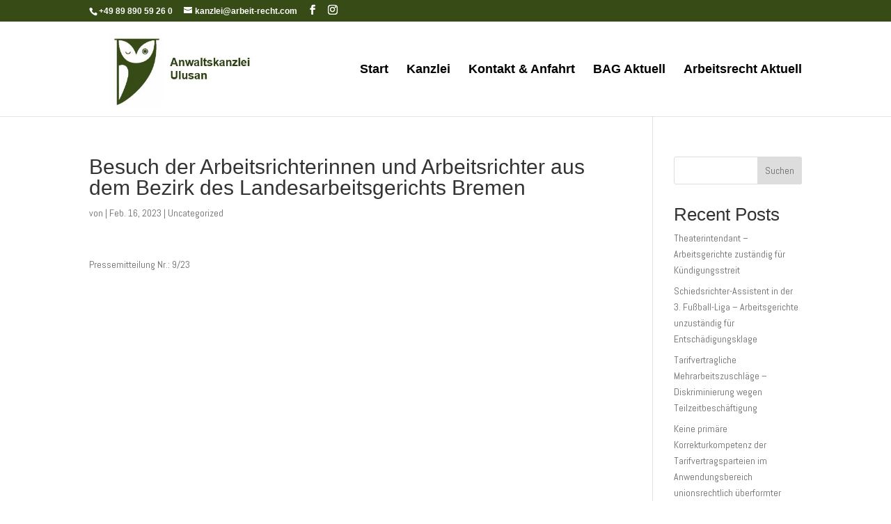

--- FILE ---
content_type: text/css
request_url: https://arbeit-recht.com/wp-content/et-cache/global/et-divi-customizer-global.min.css?ver=1768158171
body_size: 6946
content:
#et_search_icon:hover,.mobile_menu_bar:before,.mobile_menu_bar:after,.et_toggle_slide_menu:after,.et-social-icon a:hover,.et_pb_sum,.et_pb_pricing li a,.et_pb_pricing_table_button,.et_overlay:before,.entry-summary p.price ins,.et_pb_member_social_links a:hover,.et_pb_widget li a:hover,.et_pb_filterable_portfolio .et_pb_portfolio_filters li a.active,.et_pb_filterable_portfolio .et_pb_portofolio_pagination ul li a.active,.et_pb_gallery .et_pb_gallery_pagination ul li a.active,.wp-pagenavi span.current,.wp-pagenavi a:hover,.nav-single a,.tagged_as a,.posted_in a{color:#374b16}.et_pb_contact_submit,.et_password_protected_form .et_submit_button,.et_pb_bg_layout_light .et_pb_newsletter_button,.comment-reply-link,.form-submit .et_pb_button,.et_pb_bg_layout_light .et_pb_promo_button,.et_pb_bg_layout_light .et_pb_more_button,.et_pb_contact p input[type="checkbox"]:checked+label i:before,.et_pb_bg_layout_light.et_pb_module.et_pb_button{color:#374b16}.footer-widget h4{color:#374b16}.et-search-form,.nav li ul,.et_mobile_menu,.footer-widget li:before,.et_pb_pricing li:before,blockquote{border-color:#374b16}.et_pb_counter_amount,.et_pb_featured_table .et_pb_pricing_heading,.et_quote_content,.et_link_content,.et_audio_content,.et_pb_post_slider.et_pb_bg_layout_dark,.et_slide_in_menu_container,.et_pb_contact p input[type="radio"]:checked+label i:before{background-color:#374b16}a{color:#374b16}.et_secondary_nav_enabled #page-container #top-header{background-color:#374b16!important}#et-secondary-nav li ul{background-color:#374b16}#et-secondary-nav li ul{background-color:#ffffff}#et-secondary-nav li ul a{color:#374b16}.et_header_style_centered .mobile_nav .select_page,.et_header_style_split .mobile_nav .select_page,.et_nav_text_color_light #top-menu>li>a,.et_nav_text_color_dark #top-menu>li>a,#top-menu a,.et_mobile_menu li a,.et_nav_text_color_light .et_mobile_menu li a,.et_nav_text_color_dark .et_mobile_menu li a,#et_search_icon:before,.et_search_form_container input,span.et_close_search_field:after,#et-top-navigation .et-cart-info{color:#000000}.et_search_form_container input::-moz-placeholder{color:#000000}.et_search_form_container input::-webkit-input-placeholder{color:#000000}.et_search_form_container input:-ms-input-placeholder{color:#000000}#top-menu li a{font-size:18px}body.et_vertical_nav .container.et_search_form_container .et-search-form input{font-size:18px!important}#top-menu li.current-menu-ancestor>a,#top-menu li.current-menu-item>a,#top-menu li.current_page_item>a{color:#374b16}#main-footer{background-color:#374b16}#main-footer .footer-widget h4,#main-footer .widget_block h1,#main-footer .widget_block h2,#main-footer .widget_block h3,#main-footer .widget_block h4,#main-footer .widget_block h5,#main-footer .widget_block h6{color:#374b16}.footer-widget li:before{border-color:#374b16}#et-footer-nav .bottom-nav li.current-menu-item a{color:#374b16}#footer-bottom{background-color:#374b16}#footer-info,#footer-info a{color:#ffffff}#footer-bottom .et-social-icon a{color:#ffffff}@media only screen and (min-width:981px){.et_header_style_left #et-top-navigation,.et_header_style_split #et-top-navigation{padding:61px 0 0 0}.et_header_style_left #et-top-navigation nav>ul>li>a,.et_header_style_split #et-top-navigation nav>ul>li>a{padding-bottom:61px}.et_header_style_split .centered-inline-logo-wrap{width:122px;margin:-122px 0}.et_header_style_split .centered-inline-logo-wrap #logo{max-height:122px}.et_pb_svg_logo.et_header_style_split .centered-inline-logo-wrap #logo{height:122px}.et_header_style_centered #top-menu>li>a{padding-bottom:22px}.et_header_style_slide #et-top-navigation,.et_header_style_fullscreen #et-top-navigation{padding:52px 0 52px 0!important}.et_header_style_centered #main-header .logo_container{height:122px}#logo{max-height:94%}.et_pb_svg_logo #logo{height:94%}.et_header_style_left .et-fixed-header #et-top-navigation,.et_header_style_split .et-fixed-header #et-top-navigation{padding:33px 0 0 0}.et_header_style_left .et-fixed-header #et-top-navigation nav>ul>li>a,.et_header_style_split .et-fixed-header #et-top-navigation nav>ul>li>a{padding-bottom:33px}.et_header_style_centered header#main-header.et-fixed-header .logo_container{height:66px}.et_header_style_split #main-header.et-fixed-header .centered-inline-logo-wrap{width:66px;margin:-66px 0}.et_header_style_split .et-fixed-header .centered-inline-logo-wrap #logo{max-height:66px}.et_pb_svg_logo.et_header_style_split .et-fixed-header .centered-inline-logo-wrap #logo{height:66px}.et_header_style_slide .et-fixed-header #et-top-navigation,.et_header_style_fullscreen .et-fixed-header #et-top-navigation{padding:24px 0 24px 0!important}.et_fixed_nav #page-container .et-fixed-header#top-header{background-color:#374b16!important}.et_fixed_nav #page-container .et-fixed-header#top-header #et-secondary-nav li ul{background-color:#374b16}.et-fixed-header #top-menu a,.et-fixed-header #et_search_icon:before,.et-fixed-header #et_top_search .et-search-form input,.et-fixed-header .et_search_form_container input,.et-fixed-header .et_close_search_field:after,.et-fixed-header #et-top-navigation .et-cart-info{color:#374b16!important}.et-fixed-header .et_search_form_container input::-moz-placeholder{color:#374b16!important}.et-fixed-header .et_search_form_container input::-webkit-input-placeholder{color:#374b16!important}.et-fixed-header .et_search_form_container input:-ms-input-placeholder{color:#374b16!important}.et-fixed-header #top-menu li.current-menu-ancestor>a,.et-fixed-header #top-menu li.current-menu-item>a,.et-fixed-header #top-menu li.current_page_item>a{color:#000000!important}}@media only screen and (min-width:1350px){.et_pb_row{padding:27px 0}.et_pb_section{padding:54px 0}.single.et_pb_pagebuilder_layout.et_full_width_page .et_post_meta_wrapper{padding-top:81px}.et_pb_fullwidth_section{padding:0}}	h1,h2,h3,h4,h5,h6{font-family:'Cabin',sans-serif}body,input,textarea,select{font-family:'Abel',sans-serif}#main-header,#et-top-navigation{font-family:'Martel Sans',sans-serif}#top-header .container{font-family:'Martel',sans-serif}@media only screen and (max-width:767px){body header img#logo{max-width:90%!important;max-height:90%!important;height:auto!important;width:auto!important}}@media only screen and (max-width:980px){body header img#logo{max-width:90%!important;max-height:90%!important;height:auto!important;width:auto!important}}div.newslist div.news{margin-bottom:1.5em}div.newslist div.news span.date,div.newslist div.news span.title,div.newslist div.news span.content{display:block}div.newslist div.news span.title{font-weight:bold}div.singlenewsPanel ul{padding-left:2.5em}div.singlenewsPanel ul li{width:100%}div.singlenewsPanel p.publishingdate{margin-top:1.5em;margin-bottom:0.5em}div.singlenewsPanel p.categories{letter-spacing:0.1em}div.singlenewsPanel div.title{margin-bottom:0.5em;font-weight:bold}div.singlenewsPanel div.title p.subtitle{font-style:italic}div.singlenewsPanel p.introduction{color:#7A7A7A}div.singlenewsPanel span.subtitle{margin-top:0.5em;display:block}div.singlenewsPanel br{display:none}